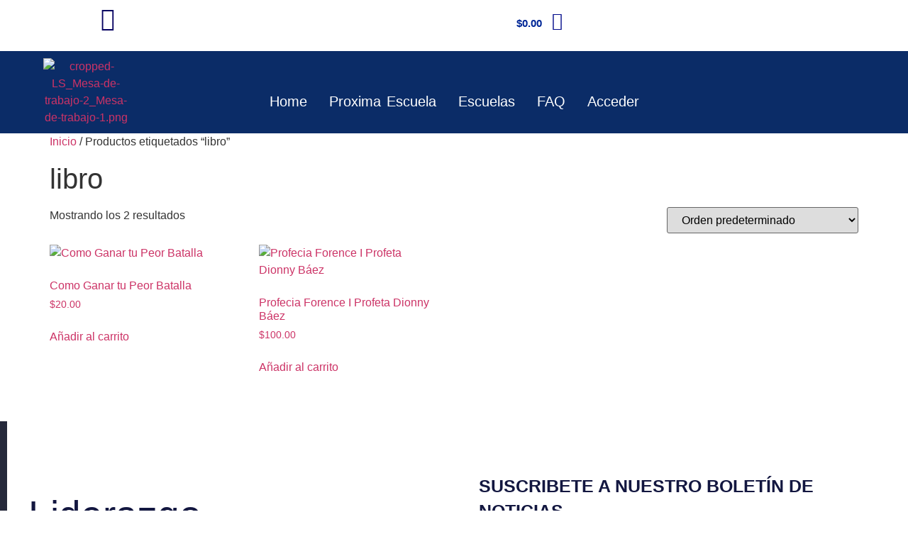

--- FILE ---
content_type: text/css
request_url: https://liderazgosobrenatural.com/wp-content/uploads/elementor/css/post-258.css?ver=1768873019
body_size: 1558
content:
.elementor-widget-section .eael-protected-content-message{font-family:var( --e-global-typography-secondary-font-family ), Sans-serif;font-weight:var( --e-global-typography-secondary-font-weight );}.elementor-widget-section .protected-content-error-msg{font-family:var( --e-global-typography-secondary-font-family ), Sans-serif;font-weight:var( --e-global-typography-secondary-font-weight );}.elementor-258 .elementor-element.elementor-element-1e088d3 > .elementor-container > .elementor-column > .elementor-widget-wrap{align-content:center;align-items:center;}.elementor-258 .elementor-element.elementor-element-1e088d3 > .elementor-container{max-width:913px;}.elementor-bc-flex-widget .elementor-258 .elementor-element.elementor-element-b0615af.elementor-column .elementor-widget-wrap{align-items:flex-end;}.elementor-258 .elementor-element.elementor-element-b0615af.elementor-column.elementor-element[data-element_type="column"] > .elementor-widget-wrap.elementor-element-populated{align-content:flex-end;align-items:flex-end;}.elementor-258 .elementor-element.elementor-element-b0615af > .elementor-element-populated{padding:10px 10px 10px 10px;}.elementor-widget-icon .eael-protected-content-message{font-family:var( --e-global-typography-secondary-font-family ), Sans-serif;font-weight:var( --e-global-typography-secondary-font-weight );}.elementor-widget-icon .protected-content-error-msg{font-family:var( --e-global-typography-secondary-font-family ), Sans-serif;font-weight:var( --e-global-typography-secondary-font-weight );}.elementor-widget-icon.elementor-view-stacked .elementor-icon{background-color:var( --e-global-color-primary );}.elementor-widget-icon.elementor-view-framed .elementor-icon, .elementor-widget-icon.elementor-view-default .elementor-icon{color:var( --e-global-color-primary );border-color:var( --e-global-color-primary );}.elementor-widget-icon.elementor-view-framed .elementor-icon, .elementor-widget-icon.elementor-view-default .elementor-icon svg{fill:var( --e-global-color-primary );}.elementor-258 .elementor-element.elementor-element-c72f24d .elementor-icon-wrapper{text-align:center;}.elementor-258 .elementor-element.elementor-element-c72f24d.elementor-view-stacked .elementor-icon{background-color:#050061;}.elementor-258 .elementor-element.elementor-element-c72f24d.elementor-view-framed .elementor-icon, .elementor-258 .elementor-element.elementor-element-c72f24d.elementor-view-default .elementor-icon{color:#050061;border-color:#050061;}.elementor-258 .elementor-element.elementor-element-c72f24d.elementor-view-framed .elementor-icon, .elementor-258 .elementor-element.elementor-element-c72f24d.elementor-view-default .elementor-icon svg{fill:#050061;}.elementor-258 .elementor-element.elementor-element-c72f24d .elementor-icon{font-size:33px;}.elementor-258 .elementor-element.elementor-element-c72f24d .elementor-icon svg{height:33px;}.elementor-258 .elementor-element.elementor-element-5c91e9c .elementor-icon-wrapper{text-align:center;}.elementor-258 .elementor-element.elementor-element-5c91e9c.elementor-view-stacked .elementor-icon{background-color:#050061;}.elementor-258 .elementor-element.elementor-element-5c91e9c.elementor-view-framed .elementor-icon, .elementor-258 .elementor-element.elementor-element-5c91e9c.elementor-view-default .elementor-icon{color:#050061;border-color:#050061;}.elementor-258 .elementor-element.elementor-element-5c91e9c.elementor-view-framed .elementor-icon, .elementor-258 .elementor-element.elementor-element-5c91e9c.elementor-view-default .elementor-icon svg{fill:#050061;}.elementor-258 .elementor-element.elementor-element-5c91e9c .elementor-icon{font-size:33px;}.elementor-258 .elementor-element.elementor-element-5c91e9c .elementor-icon svg{height:33px;}.elementor-bc-flex-widget .elementor-258 .elementor-element.elementor-element-9d67753.elementor-column .elementor-widget-wrap{align-items:center;}.elementor-258 .elementor-element.elementor-element-9d67753.elementor-column.elementor-element[data-element_type="column"] > .elementor-widget-wrap.elementor-element-populated{align-content:center;align-items:center;}.elementor-258 .elementor-element.elementor-element-9d67753.elementor-column > .elementor-widget-wrap{justify-content:center;}.elementor-258 .elementor-element.elementor-element-9d67753 > .elementor-widget-wrap > .elementor-widget:not(.elementor-widget__width-auto):not(.elementor-widget__width-initial):not(:last-child):not(.elementor-absolute){margin-block-end:: 20px;}.elementor-widget-heading .eael-protected-content-message{font-family:var( --e-global-typography-secondary-font-family ), Sans-serif;font-weight:var( --e-global-typography-secondary-font-weight );}.elementor-widget-heading .protected-content-error-msg{font-family:var( --e-global-typography-secondary-font-family ), Sans-serif;font-weight:var( --e-global-typography-secondary-font-weight );}.elementor-widget-heading .elementor-heading-title{font-family:var( --e-global-typography-primary-font-family ), Sans-serif;font-weight:var( --e-global-typography-primary-font-weight );color:var( --e-global-color-primary );}.elementor-258 .elementor-element.elementor-element-f31d480 > .elementor-widget-container{margin:30px 0px 0px 0px;}.elementor-258 .elementor-element.elementor-element-f31d480{text-align:center;}.elementor-258 .elementor-element.elementor-element-f31d480 .elementor-heading-title{font-family:"Arial", Sans-serif;font-size:14px;font-weight:600;color:#000000;}.elementor-bc-flex-widget .elementor-258 .elementor-element.elementor-element-434e4cf.elementor-column .elementor-widget-wrap{align-items:flex-end;}.elementor-258 .elementor-element.elementor-element-434e4cf.elementor-column.elementor-element[data-element_type="column"] > .elementor-widget-wrap.elementor-element-populated{align-content:flex-end;align-items:flex-end;}.elementor-widget-bdt-wc-mini-cart .eael-protected-content-message{font-family:var( --e-global-typography-secondary-font-family ), Sans-serif;font-weight:var( --e-global-typography-secondary-font-weight );}.elementor-widget-bdt-wc-mini-cart .protected-content-error-msg{font-family:var( --e-global-typography-secondary-font-family ), Sans-serif;font-weight:var( --e-global-typography-secondary-font-weight );}.elementor-258 .elementor-element.elementor-element-9a65ca7 .bdt-mini-cart-wrapper .bdt-mini-cart-button-icon{margin-left:10px;}.elementor-258 .elementor-element.elementor-element-9a65ca7 .bdt-mini-cart-wrapper .bdt-cart-button-text .bdt-mini-cart-price-amount *{color:#002797;}.elementor-258 .elementor-element.elementor-element-9a65ca7 .bdt-mini-cart-wrapper .bdt-cart-button-text{font-family:"Montserrat", Sans-serif;font-weight:700;}.elementor-258 .elementor-element.elementor-element-9a65ca7 .bdt-mini-cart-wrapper .bdt-mini-cart-button-icon .bdt-cart-icon i{color:#000A8A;font-family:"Arial", Sans-serif;font-size:25px;}#bdt-offcanvas-9a65ca7.bdt-offcanvas .bdt-offcanvas-close{color:#EFF5FF;background-color:#0048A3;}.elementor-258 .elementor-element.elementor-element-43f40773 > .elementor-container > .elementor-column > .elementor-widget-wrap{align-content:center;align-items:center;}.elementor-258 .elementor-element.elementor-element-43f40773:not(.elementor-motion-effects-element-type-background), .elementor-258 .elementor-element.elementor-element-43f40773 > .elementor-motion-effects-container > .elementor-motion-effects-layer{background-color:#0B2C67;}.elementor-258 .elementor-element.elementor-element-43f40773 > .elementor-container{min-height:60px;}.elementor-258 .elementor-element.elementor-element-43f40773 > .elementor-background-overlay{opacity:0;transition:background 0.3s, border-radius 0.3s, opacity 0.3s;}.elementor-258 .elementor-element.elementor-element-43f40773{transition:background 0.3s, border 0.3s, border-radius 0.3s, box-shadow 0.3s;margin-top:12px;margin-bottom:0px;}.elementor-bc-flex-widget .elementor-258 .elementor-element.elementor-element-6c1329b9.elementor-column .elementor-widget-wrap{align-items:center;}.elementor-258 .elementor-element.elementor-element-6c1329b9.elementor-column.elementor-element[data-element_type="column"] > .elementor-widget-wrap.elementor-element-populated{align-content:center;align-items:center;}.elementor-258 .elementor-element.elementor-element-6c1329b9.elementor-column > .elementor-widget-wrap{justify-content:center;}.elementor-258 .elementor-element.elementor-element-6c1329b9 > .elementor-element-populated{padding:10px 10px 10px 10px;}.elementor-widget-theme-site-logo .eael-protected-content-message{font-family:var( --e-global-typography-secondary-font-family ), Sans-serif;font-weight:var( --e-global-typography-secondary-font-weight );}.elementor-widget-theme-site-logo .protected-content-error-msg{font-family:var( --e-global-typography-secondary-font-family ), Sans-serif;font-weight:var( --e-global-typography-secondary-font-weight );}.elementor-widget-theme-site-logo .widget-image-caption{color:var( --e-global-color-text );font-family:var( --e-global-typography-text-font-family ), Sans-serif;font-weight:var( --e-global-typography-text-font-weight );}.elementor-258 .elementor-element.elementor-element-6da2b4a7{width:var( --container-widget-width, 40.695% );max-width:40.695%;--container-widget-width:40.695%;--container-widget-flex-grow:0;}.elementor-258 .elementor-element.elementor-element-6da2b4a7 img{width:120px;}.elementor-258 .elementor-element.elementor-element-189933:not(.elementor-motion-effects-element-type-background) > .elementor-widget-wrap, .elementor-258 .elementor-element.elementor-element-189933 > .elementor-widget-wrap > .elementor-motion-effects-container > .elementor-motion-effects-layer{background-color:#02010100;}.elementor-bc-flex-widget .elementor-258 .elementor-element.elementor-element-189933.elementor-column .elementor-widget-wrap{align-items:center;}.elementor-258 .elementor-element.elementor-element-189933.elementor-column.elementor-element[data-element_type="column"] > .elementor-widget-wrap.elementor-element-populated{align-content:center;align-items:center;}.elementor-258 .elementor-element.elementor-element-189933 > .elementor-element-populated{transition:background 0.3s, border 0.3s, border-radius 0.3s, box-shadow 0.3s;margin:25px 0px 0px 0px;--e-column-margin-right:0px;--e-column-margin-left:0px;}.elementor-258 .elementor-element.elementor-element-189933 > .elementor-element-populated > .elementor-background-overlay{transition:background 0.3s, border-radius 0.3s, opacity 0.3s;}.elementor-widget-nav-menu .eael-protected-content-message{font-family:var( --e-global-typography-secondary-font-family ), Sans-serif;font-weight:var( --e-global-typography-secondary-font-weight );}.elementor-widget-nav-menu .protected-content-error-msg{font-family:var( --e-global-typography-secondary-font-family ), Sans-serif;font-weight:var( --e-global-typography-secondary-font-weight );}.elementor-widget-nav-menu .elementor-nav-menu .elementor-item{font-family:var( --e-global-typography-primary-font-family ), Sans-serif;font-weight:var( --e-global-typography-primary-font-weight );}.elementor-widget-nav-menu .elementor-nav-menu--main .elementor-item{color:var( --e-global-color-text );fill:var( --e-global-color-text );}.elementor-widget-nav-menu .elementor-nav-menu--main .elementor-item:hover,
					.elementor-widget-nav-menu .elementor-nav-menu--main .elementor-item.elementor-item-active,
					.elementor-widget-nav-menu .elementor-nav-menu--main .elementor-item.highlighted,
					.elementor-widget-nav-menu .elementor-nav-menu--main .elementor-item:focus{color:var( --e-global-color-accent );fill:var( --e-global-color-accent );}.elementor-widget-nav-menu .elementor-nav-menu--main:not(.e--pointer-framed) .elementor-item:before,
					.elementor-widget-nav-menu .elementor-nav-menu--main:not(.e--pointer-framed) .elementor-item:after{background-color:var( --e-global-color-accent );}.elementor-widget-nav-menu .e--pointer-framed .elementor-item:before,
					.elementor-widget-nav-menu .e--pointer-framed .elementor-item:after{border-color:var( --e-global-color-accent );}.elementor-widget-nav-menu{--e-nav-menu-divider-color:var( --e-global-color-text );}.elementor-widget-nav-menu .elementor-nav-menu--dropdown .elementor-item, .elementor-widget-nav-menu .elementor-nav-menu--dropdown  .elementor-sub-item{font-family:var( --e-global-typography-accent-font-family ), Sans-serif;font-weight:var( --e-global-typography-accent-font-weight );}.elementor-258 .elementor-element.elementor-element-667500a4{width:var( --container-widget-width, 113.85% );max-width:113.85%;--container-widget-width:113.85%;--container-widget-flex-grow:0;--e-nav-menu-horizontal-menu-item-margin:calc( 31px / 2 );--nav-menu-icon-size:25px;}.elementor-258 .elementor-element.elementor-element-667500a4 > .elementor-widget-container{padding:20px 20px 20px 20px;}.elementor-258 .elementor-element.elementor-element-667500a4 .elementor-menu-toggle{margin:0 auto;border-width:0px;border-radius:0px;}.elementor-258 .elementor-element.elementor-element-667500a4 .elementor-nav-menu .elementor-item{font-family:"Montserrat", Sans-serif;font-size:20px;font-weight:500;line-height:0.1em;word-spacing:0.1em;}.elementor-258 .elementor-element.elementor-element-667500a4 .elementor-nav-menu--main .elementor-item{color:#FFFFFF;fill:#FFFFFF;padding-left:0px;padding-right:0px;padding-top:18px;padding-bottom:18px;}.elementor-258 .elementor-element.elementor-element-667500a4 .elementor-nav-menu--main .elementor-item:hover,
					.elementor-258 .elementor-element.elementor-element-667500a4 .elementor-nav-menu--main .elementor-item.elementor-item-active,
					.elementor-258 .elementor-element.elementor-element-667500a4 .elementor-nav-menu--main .elementor-item.highlighted,
					.elementor-258 .elementor-element.elementor-element-667500a4 .elementor-nav-menu--main .elementor-item:focus{color:#FFFFFF;fill:#FFFFFF;}.elementor-258 .elementor-element.elementor-element-667500a4 .elementor-nav-menu--main:not(.elementor-nav-menu--layout-horizontal) .elementor-nav-menu > li:not(:last-child){margin-bottom:31px;}.elementor-258 .elementor-element.elementor-element-667500a4 .elementor-nav-menu--dropdown a, .elementor-258 .elementor-element.elementor-element-667500a4 .elementor-menu-toggle{color:#000000;fill:#000000;}.elementor-258 .elementor-element.elementor-element-667500a4 .elementor-nav-menu--dropdown{background-color:#f2f2f2;}.elementor-258 .elementor-element.elementor-element-667500a4 .elementor-nav-menu--dropdown a:hover,
					.elementor-258 .elementor-element.elementor-element-667500a4 .elementor-nav-menu--dropdown a:focus,
					.elementor-258 .elementor-element.elementor-element-667500a4 .elementor-nav-menu--dropdown a.elementor-item-active,
					.elementor-258 .elementor-element.elementor-element-667500a4 .elementor-nav-menu--dropdown a.highlighted,
					.elementor-258 .elementor-element.elementor-element-667500a4 .elementor-menu-toggle:hover,
					.elementor-258 .elementor-element.elementor-element-667500a4 .elementor-menu-toggle:focus{color:#000000;}.elementor-258 .elementor-element.elementor-element-667500a4 .elementor-nav-menu--dropdown a:hover,
					.elementor-258 .elementor-element.elementor-element-667500a4 .elementor-nav-menu--dropdown a:focus,
					.elementor-258 .elementor-element.elementor-element-667500a4 .elementor-nav-menu--dropdown a.elementor-item-active,
					.elementor-258 .elementor-element.elementor-element-667500a4 .elementor-nav-menu--dropdown a.highlighted{background-color:#ededed;}.elementor-258 .elementor-element.elementor-element-667500a4 .elementor-nav-menu--dropdown .elementor-item, .elementor-258 .elementor-element.elementor-element-667500a4 .elementor-nav-menu--dropdown  .elementor-sub-item{font-size:15px;}.elementor-258 .elementor-element.elementor-element-667500a4 div.elementor-menu-toggle{color:#ffffff;}.elementor-258 .elementor-element.elementor-element-667500a4 div.elementor-menu-toggle svg{fill:#ffffff;}.elementor-258 .elementor-element.elementor-element-667500a4 div.elementor-menu-toggle:hover, .elementor-258 .elementor-element.elementor-element-667500a4 div.elementor-menu-toggle:focus{color:#CEBC00;}.elementor-258 .elementor-element.elementor-element-667500a4 div.elementor-menu-toggle:hover svg, .elementor-258 .elementor-element.elementor-element-667500a4 div.elementor-menu-toggle:focus svg{fill:#CEBC00;}.elementor-258 .elementor-element.elementor-element-4fab21b:not(.elementor-motion-effects-element-type-background) > .elementor-widget-wrap, .elementor-258 .elementor-element.elementor-element-4fab21b > .elementor-widget-wrap > .elementor-motion-effects-container > .elementor-motion-effects-layer{background-color:#02010100;}.elementor-bc-flex-widget .elementor-258 .elementor-element.elementor-element-4fab21b.elementor-column .elementor-widget-wrap{align-items:center;}.elementor-258 .elementor-element.elementor-element-4fab21b.elementor-column.elementor-element[data-element_type="column"] > .elementor-widget-wrap.elementor-element-populated{align-content:center;align-items:center;}.elementor-258 .elementor-element.elementor-element-4fab21b > .elementor-element-populated{transition:background 0.3s, border 0.3s, border-radius 0.3s, box-shadow 0.3s;padding:20px 20px 20px 20px;}.elementor-258 .elementor-element.elementor-element-4fab21b > .elementor-element-populated > .elementor-background-overlay{transition:background 0.3s, border-radius 0.3s, opacity 0.3s;}.elementor-widget .tippy-tooltip .tippy-content{text-align:center;}.elementor-theme-builder-content-area{height:400px;}.elementor-location-header:before, .elementor-location-footer:before{content:"";display:table;clear:both;}@media(min-width:768px){.elementor-258 .elementor-element.elementor-element-6c1329b9{width:15%;}.elementor-258 .elementor-element.elementor-element-189933{width:70%;}.elementor-258 .elementor-element.elementor-element-4fab21b{width:14.664%;}}@media(max-width:1024px){.elementor-258 .elementor-element.elementor-element-43f40773{padding:30px 20px 30px 20px;}.elementor-258 .elementor-element.elementor-element-667500a4 .elementor-nav-menu--main > .elementor-nav-menu > li > .elementor-nav-menu--dropdown, .elementor-258 .elementor-element.elementor-element-667500a4 .elementor-nav-menu__container.elementor-nav-menu--dropdown{margin-top:45px !important;}}@media(max-width:767px){.elementor-258 .elementor-element.elementor-element-43f40773{padding:20px 20px 20px 20px;}.elementor-258 .elementor-element.elementor-element-6c1329b9{width:75%;}.elementor-258 .elementor-element.elementor-element-189933{width:25%;}.elementor-258 .elementor-element.elementor-element-667500a4 .elementor-nav-menu--main .elementor-item{padding-left:16px;padding-right:16px;padding-top:25px;padding-bottom:25px;}.elementor-258 .elementor-element.elementor-element-667500a4 .elementor-nav-menu--dropdown .elementor-item, .elementor-258 .elementor-element.elementor-element-667500a4 .elementor-nav-menu--dropdown  .elementor-sub-item{font-size:30px;}.elementor-258 .elementor-element.elementor-element-667500a4 .elementor-nav-menu--dropdown a{padding-left:100px;padding-right:100px;padding-top:23px;padding-bottom:23px;}.elementor-258 .elementor-element.elementor-element-667500a4 .elementor-nav-menu--main > .elementor-nav-menu > li > .elementor-nav-menu--dropdown, .elementor-258 .elementor-element.elementor-element-667500a4 .elementor-nav-menu__container.elementor-nav-menu--dropdown{margin-top:35px !important;}.elementor-258 .elementor-element.elementor-element-667500a4{--nav-menu-icon-size:29px;}.elementor-258 .elementor-element.elementor-element-4fab21b{width:25%;}}

--- FILE ---
content_type: text/css
request_url: https://liderazgosobrenatural.com/wp-content/uploads/elementor/css/post-83.css?ver=1768873019
body_size: 1613
content:
.elementor-widget-section .eael-protected-content-message{font-family:var( --e-global-typography-secondary-font-family ), Sans-serif;font-weight:var( --e-global-typography-secondary-font-weight );}.elementor-widget-section .protected-content-error-msg{font-family:var( --e-global-typography-secondary-font-family ), Sans-serif;font-weight:var( --e-global-typography-secondary-font-weight );}.elementor-83 .elementor-element.elementor-element-4891967a:not(.elementor-motion-effects-element-type-background), .elementor-83 .elementor-element.elementor-element-4891967a > .elementor-motion-effects-container > .elementor-motion-effects-layer{background-color:#FFFFFF;}.elementor-83 .elementor-element.elementor-element-4891967a > .elementor-container{max-width:1400px;min-height:385px;}.elementor-83 .elementor-element.elementor-element-4891967a{overflow:hidden;border-style:solid;border-width:0px 0px 0px 10px;border-color:#25293A;transition:background 0.3s, border 0.3s, border-radius 0.3s, box-shadow 0.3s;}.elementor-83 .elementor-element.elementor-element-4891967a > .elementor-background-overlay{opacity:0.05;transition:background 0.3s, border-radius 0.3s, opacity 0.3s;}.elementor-bc-flex-widget .elementor-83 .elementor-element.elementor-element-6569270f.elementor-column .elementor-widget-wrap{align-items:center;}.elementor-83 .elementor-element.elementor-element-6569270f.elementor-column.elementor-element[data-element_type="column"] > .elementor-widget-wrap.elementor-element-populated{align-content:center;align-items:center;}.elementor-83 .elementor-element.elementor-element-6569270f > .elementor-widget-wrap > .elementor-widget:not(.elementor-widget__width-auto):not(.elementor-widget__width-initial):not(:last-child):not(.elementor-absolute){margin-block-end:: 45px;}.elementor-83 .elementor-element.elementor-element-6569270f > .elementor-element-populated{padding:30px 30px 30px 30px;}.elementor-widget-heading .eael-protected-content-message{font-family:var( --e-global-typography-secondary-font-family ), Sans-serif;font-weight:var( --e-global-typography-secondary-font-weight );}.elementor-widget-heading .protected-content-error-msg{font-family:var( --e-global-typography-secondary-font-family ), Sans-serif;font-weight:var( --e-global-typography-secondary-font-weight );}.elementor-widget-heading .elementor-heading-title{font-family:var( --e-global-typography-primary-font-family ), Sans-serif;font-weight:var( --e-global-typography-primary-font-weight );color:var( --e-global-color-primary );}.elementor-83 .elementor-element.elementor-element-65a1c5c0 .elementor-heading-title{font-family:"Montserrat", Sans-serif;font-size:55px;font-weight:400;color:#131740;}.elementor-widget-icon-list .eael-protected-content-message{font-family:var( --e-global-typography-secondary-font-family ), Sans-serif;font-weight:var( --e-global-typography-secondary-font-weight );}.elementor-widget-icon-list .protected-content-error-msg{font-family:var( --e-global-typography-secondary-font-family ), Sans-serif;font-weight:var( --e-global-typography-secondary-font-weight );}.elementor-widget-icon-list .elementor-icon-list-item:not(:last-child):after{border-color:var( --e-global-color-text );}.elementor-widget-icon-list .elementor-icon-list-icon i{color:var( --e-global-color-primary );}.elementor-widget-icon-list .elementor-icon-list-icon svg{fill:var( --e-global-color-primary );}.elementor-widget-icon-list .elementor-icon-list-item > .elementor-icon-list-text, .elementor-widget-icon-list .elementor-icon-list-item > a{font-family:var( --e-global-typography-text-font-family ), Sans-serif;font-weight:var( --e-global-typography-text-font-weight );}.elementor-widget-icon-list .elementor-icon-list-text{color:var( --e-global-color-secondary );}.elementor-83 .elementor-element.elementor-element-734dce7f .elementor-icon-list-items:not(.elementor-inline-items) .elementor-icon-list-item:not(:last-child){padding-block-end:calc(0px/2);}.elementor-83 .elementor-element.elementor-element-734dce7f .elementor-icon-list-items:not(.elementor-inline-items) .elementor-icon-list-item:not(:first-child){margin-block-start:calc(0px/2);}.elementor-83 .elementor-element.elementor-element-734dce7f .elementor-icon-list-items.elementor-inline-items .elementor-icon-list-item{margin-inline:calc(0px/2);}.elementor-83 .elementor-element.elementor-element-734dce7f .elementor-icon-list-items.elementor-inline-items{margin-inline:calc(-0px/2);}.elementor-83 .elementor-element.elementor-element-734dce7f .elementor-icon-list-items.elementor-inline-items .elementor-icon-list-item:after{inset-inline-end:calc(-0px/2);}.elementor-83 .elementor-element.elementor-element-734dce7f .elementor-icon-list-icon i{color:#131740;transition:color 0.3s;}.elementor-83 .elementor-element.elementor-element-734dce7f .elementor-icon-list-icon svg{fill:#131740;transition:fill 0.3s;}.elementor-83 .elementor-element.elementor-element-734dce7f .elementor-icon-list-item:hover .elementor-icon-list-icon i{color:#FFFFFF;}.elementor-83 .elementor-element.elementor-element-734dce7f .elementor-icon-list-item:hover .elementor-icon-list-icon svg{fill:#FFFFFF;}.elementor-83 .elementor-element.elementor-element-734dce7f{--e-icon-list-icon-size:44px;--e-icon-list-icon-align:left;--e-icon-list-icon-margin:0 calc(var(--e-icon-list-icon-size, 1em) * 0.25) 0 0;--icon-vertical-offset:0px;}.elementor-83 .elementor-element.elementor-element-734dce7f .elementor-icon-list-text{transition:color 0.3s;}.elementor-bc-flex-widget .elementor-83 .elementor-element.elementor-element-1c505683.elementor-column .elementor-widget-wrap{align-items:center;}.elementor-83 .elementor-element.elementor-element-1c505683.elementor-column.elementor-element[data-element_type="column"] > .elementor-widget-wrap.elementor-element-populated{align-content:center;align-items:center;}.elementor-83 .elementor-element.elementor-element-1c505683 > .elementor-widget-wrap > .elementor-widget:not(.elementor-widget__width-auto):not(.elementor-widget__width-initial):not(:last-child):not(.elementor-absolute){margin-block-end:: 50px;}.elementor-83 .elementor-element.elementor-element-1c505683 > .elementor-element-populated{padding:30px 30px 30px 30px;}.elementor-83 .elementor-element.elementor-element-52ddd88e .elementor-heading-title{font-family:"Montserrat", Sans-serif;font-size:25px;font-weight:600;text-transform:capitalize;line-height:1.4em;color:#131740;}.elementor-widget-text-editor .eael-protected-content-message{font-family:var( --e-global-typography-secondary-font-family ), Sans-serif;font-weight:var( --e-global-typography-secondary-font-weight );}.elementor-widget-text-editor .protected-content-error-msg{font-family:var( --e-global-typography-secondary-font-family ), Sans-serif;font-weight:var( --e-global-typography-secondary-font-weight );}.elementor-widget-text-editor{font-family:var( --e-global-typography-text-font-family ), Sans-serif;font-weight:var( --e-global-typography-text-font-weight );color:var( --e-global-color-text );}.elementor-widget-text-editor.elementor-drop-cap-view-stacked .elementor-drop-cap{background-color:var( --e-global-color-primary );}.elementor-widget-text-editor.elementor-drop-cap-view-framed .elementor-drop-cap, .elementor-widget-text-editor.elementor-drop-cap-view-default .elementor-drop-cap{color:var( --e-global-color-primary );border-color:var( --e-global-color-primary );}.elementor-83 .elementor-element.elementor-element-fe20465{font-family:"Montserrat", Sans-serif;font-size:20px;font-weight:400;color:#131740;}.elementor-widget-form .eael-protected-content-message{font-family:var( --e-global-typography-secondary-font-family ), Sans-serif;font-weight:var( --e-global-typography-secondary-font-weight );}.elementor-widget-form .protected-content-error-msg{font-family:var( --e-global-typography-secondary-font-family ), Sans-serif;font-weight:var( --e-global-typography-secondary-font-weight );}.elementor-widget-form .elementor-field-group > label, .elementor-widget-form .elementor-field-subgroup label{color:var( --e-global-color-text );}.elementor-widget-form .elementor-field-group > label{font-family:var( --e-global-typography-text-font-family ), Sans-serif;font-weight:var( --e-global-typography-text-font-weight );}.elementor-widget-form .elementor-field-type-html{color:var( --e-global-color-text );font-family:var( --e-global-typography-text-font-family ), Sans-serif;font-weight:var( --e-global-typography-text-font-weight );}.elementor-widget-form .elementor-field-group .elementor-field{color:var( --e-global-color-text );}.elementor-widget-form .elementor-field-group .elementor-field, .elementor-widget-form .elementor-field-subgroup label{font-family:var( --e-global-typography-text-font-family ), Sans-serif;font-weight:var( --e-global-typography-text-font-weight );}.elementor-widget-form .elementor-button{font-family:var( --e-global-typography-accent-font-family ), Sans-serif;font-weight:var( --e-global-typography-accent-font-weight );}.elementor-widget-form .e-form__buttons__wrapper__button-next{background-color:var( --e-global-color-accent );}.elementor-widget-form .elementor-button[type="submit"]{background-color:var( --e-global-color-accent );}.elementor-widget-form .e-form__buttons__wrapper__button-previous{background-color:var( --e-global-color-accent );}.elementor-widget-form .elementor-message{font-family:var( --e-global-typography-text-font-family ), Sans-serif;font-weight:var( --e-global-typography-text-font-weight );}.elementor-widget-form .e-form__indicators__indicator, .elementor-widget-form .e-form__indicators__indicator__label{font-family:var( --e-global-typography-accent-font-family ), Sans-serif;font-weight:var( --e-global-typography-accent-font-weight );}.elementor-widget-form{--e-form-steps-indicator-inactive-primary-color:var( --e-global-color-text );--e-form-steps-indicator-active-primary-color:var( --e-global-color-accent );--e-form-steps-indicator-completed-primary-color:var( --e-global-color-accent );--e-form-steps-indicator-progress-color:var( --e-global-color-accent );--e-form-steps-indicator-progress-background-color:var( --e-global-color-text );--e-form-steps-indicator-progress-meter-color:var( --e-global-color-text );}.elementor-widget-form .e-form__indicators__indicator__progress__meter{font-family:var( --e-global-typography-accent-font-family ), Sans-serif;font-weight:var( --e-global-typography-accent-font-weight );}.elementor-83 .elementor-element.elementor-element-2343ac86 .elementor-button-content-wrapper{flex-direction:row-reverse;}.elementor-83 .elementor-element.elementor-element-2343ac86 .elementor-button span{gap:28px;}.elementor-83 .elementor-element.elementor-element-2343ac86 .elementor-field-group{padding-right:calc( 50px/2 );padding-left:calc( 50px/2 );margin-bottom:20px;}.elementor-83 .elementor-element.elementor-element-2343ac86 .elementor-form-fields-wrapper{margin-left:calc( -50px/2 );margin-right:calc( -50px/2 );margin-bottom:-20px;}.elementor-83 .elementor-element.elementor-element-2343ac86 .elementor-field-group.recaptcha_v3-bottomleft, .elementor-83 .elementor-element.elementor-element-2343ac86 .elementor-field-group.recaptcha_v3-bottomright{margin-bottom:0;}body.rtl .elementor-83 .elementor-element.elementor-element-2343ac86 .elementor-labels-inline .elementor-field-group > label{padding-left:0px;}body:not(.rtl) .elementor-83 .elementor-element.elementor-element-2343ac86 .elementor-labels-inline .elementor-field-group > label{padding-right:0px;}body .elementor-83 .elementor-element.elementor-element-2343ac86 .elementor-labels-above .elementor-field-group > label{padding-bottom:0px;}.elementor-83 .elementor-element.elementor-element-2343ac86 .elementor-field-group > label, .elementor-83 .elementor-element.elementor-element-2343ac86 .elementor-field-subgroup label{color:#131740;}.elementor-83 .elementor-element.elementor-element-2343ac86 .elementor-field-group > label{font-family:"Montserrat", Sans-serif;font-size:19px;font-weight:500;text-transform:capitalize;}.elementor-83 .elementor-element.elementor-element-2343ac86 .elementor-field-type-html{padding-bottom:0px;color:#131740;}.elementor-83 .elementor-element.elementor-element-2343ac86 .elementor-field-group .elementor-field{color:#000000;}.elementor-83 .elementor-element.elementor-element-2343ac86 .elementor-field-group .elementor-field, .elementor-83 .elementor-element.elementor-element-2343ac86 .elementor-field-subgroup label{font-family:"Montserrat", Sans-serif;font-size:17px;font-weight:500;text-transform:capitalize;}.elementor-83 .elementor-element.elementor-element-2343ac86 .elementor-field-group .elementor-field:not(.elementor-select-wrapper){border-color:#000DB4;border-width:3px 3px 3px 3px;border-radius:30px 30px 30px 30px;}.elementor-83 .elementor-element.elementor-element-2343ac86 .elementor-field-group .elementor-select-wrapper select{border-color:#000DB4;border-width:3px 3px 3px 3px;border-radius:30px 30px 30px 30px;}.elementor-83 .elementor-element.elementor-element-2343ac86 .elementor-field-group .elementor-select-wrapper::before{color:#000DB4;}.elementor-83 .elementor-element.elementor-element-2343ac86 .elementor-button{font-family:"Montserrat", Sans-serif;font-size:13px;font-weight:300;text-transform:uppercase;border-radius:50px 50px 50px 50px;padding:20px 20px 20px 20px;}.elementor-83 .elementor-element.elementor-element-2343ac86 .e-form__buttons__wrapper__button-next{background-color:#000CA8;color:#FFFFFF;}.elementor-83 .elementor-element.elementor-element-2343ac86 .elementor-button[type="submit"]{background-color:#000CA8;color:#FFFFFF;}.elementor-83 .elementor-element.elementor-element-2343ac86 .elementor-button[type="submit"] svg *{fill:#FFFFFF;}.elementor-83 .elementor-element.elementor-element-2343ac86 .e-form__buttons__wrapper__button-previous{background-color:#0004B1;color:#ffffff;}.elementor-83 .elementor-element.elementor-element-2343ac86 .e-form__buttons__wrapper__button-next:hover{background-color:#FFFFFF;color:#131740;}.elementor-83 .elementor-element.elementor-element-2343ac86 .elementor-button[type="submit"]:hover{background-color:#FFFFFF;color:#131740;}.elementor-83 .elementor-element.elementor-element-2343ac86 .elementor-button[type="submit"]:hover svg *{fill:#131740;}.elementor-83 .elementor-element.elementor-element-2343ac86 .e-form__buttons__wrapper__button-previous:hover{color:#ffffff;}.elementor-83 .elementor-element.elementor-element-2343ac86 .elementor-message{font-family:"Montserrat", Sans-serif;font-size:16px;font-weight:300;text-transform:capitalize;}.elementor-83 .elementor-element.elementor-element-2343ac86 .elementor-message.elementor-message-success{color:#FFFFFF;}.elementor-83 .elementor-element.elementor-element-2343ac86 .elementor-message.elementor-message-danger{color:#FFFFFF;}.elementor-83 .elementor-element.elementor-element-2343ac86 .elementor-message.elementor-help-inline{color:#FFFFFF;}.elementor-83 .elementor-element.elementor-element-2343ac86{--e-form-steps-indicators-spacing:20px;--e-form-steps-indicator-padding:30px;--e-form-steps-indicator-inactive-secondary-color:#ffffff;--e-form-steps-indicator-active-secondary-color:#ffffff;--e-form-steps-indicator-completed-secondary-color:#ffffff;--e-form-steps-divider-width:1px;--e-form-steps-divider-gap:10px;}.elementor-83 .elementor-element.elementor-element-b14ebee:not(.elementor-motion-effects-element-type-background), .elementor-83 .elementor-element.elementor-element-b14ebee > .elementor-motion-effects-container > .elementor-motion-effects-layer{background-color:#131740;}.elementor-83 .elementor-element.elementor-element-b14ebee{transition:background 0.3s, border 0.3s, border-radius 0.3s, box-shadow 0.3s;padding:10px 10px 10px 10px;}.elementor-83 .elementor-element.elementor-element-b14ebee > .elementor-background-overlay{transition:background 0.3s, border-radius 0.3s, opacity 0.3s;}.elementor-83 .elementor-element.elementor-element-c09d3b1{text-align:center;}.elementor-83 .elementor-element.elementor-element-c09d3b1 .elementor-heading-title{font-family:"Montserrat", Sans-serif;font-size:19px;font-weight:500;color:#FFFFFF;}.elementor-widget .tippy-tooltip .tippy-content{text-align:center;}.elementor-theme-builder-content-area{height:400px;}.elementor-location-header:before, .elementor-location-footer:before{content:"";display:table;clear:both;}@media(max-width:1024px) and (min-width:768px){.elementor-83 .elementor-element.elementor-element-6569270f{width:40%;}.elementor-83 .elementor-element.elementor-element-1c505683{width:60%;}}@media(max-width:1024px){.elementor-83 .elementor-element.elementor-element-4891967a > .elementor-container{min-height:300px;}.elementor-83 .elementor-element.elementor-element-4891967a{padding:0% 5% 0% 5%;}.elementor-83 .elementor-element.elementor-element-6569270f > .elementor-widget-wrap > .elementor-widget:not(.elementor-widget__width-auto):not(.elementor-widget__width-initial):not(:last-child):not(.elementor-absolute){margin-block-end:: 50px;}.elementor-83 .elementor-element.elementor-element-6569270f > .elementor-element-populated{padding:0px 50px 0px 0px;}.elementor-83 .elementor-element.elementor-element-1c505683 > .elementor-widget-wrap > .elementor-widget:not(.elementor-widget__width-auto):not(.elementor-widget__width-initial):not(:last-child):not(.elementor-absolute){margin-block-end:: 60px;}.elementor-83 .elementor-element.elementor-element-52ddd88e .elementor-heading-title{font-size:15px;}.elementor-83 .elementor-element.elementor-element-2343ac86 .elementor-button{font-size:15px;}.elementor-83 .elementor-element.elementor-element-c09d3b1 .elementor-heading-title{line-height:1.4em;}}@media(max-width:767px){.elementor-83 .elementor-element.elementor-element-4891967a{padding:15% 5% 15% 5%;}.elementor-83 .elementor-element.elementor-element-6569270f > .elementor-element-populated{padding:0px 0px 0px 0px;}.elementor-83 .elementor-element.elementor-element-65a1c5c0{text-align:center;}.elementor-83 .elementor-element.elementor-element-1c505683 > .elementor-element-populated{margin:50px 0px 0px 0px;--e-column-margin-right:0px;--e-column-margin-left:0px;}.elementor-83 .elementor-element.elementor-element-52ddd88e{text-align:center;}.elementor-83 .elementor-element.elementor-element-c09d3b1{text-align:center;}}

--- FILE ---
content_type: text/css
request_url: https://liderazgosobrenatural.com/wp-content/uploads/elementor/css/post-269.css?ver=1768873019
body_size: 717
content:
.elementor-widget-section .eael-protected-content-message{font-family:var( --e-global-typography-secondary-font-family ), Sans-serif;font-weight:var( --e-global-typography-secondary-font-weight );}.elementor-widget-section .protected-content-error-msg{font-family:var( --e-global-typography-secondary-font-family ), Sans-serif;font-weight:var( --e-global-typography-secondary-font-weight );}.elementor-269 .elementor-element.elementor-element-36f51611 > .elementor-container > .elementor-column > .elementor-widget-wrap{align-content:space-between;align-items:space-between;}.elementor-269 .elementor-element.elementor-element-36f51611:not(.elementor-motion-effects-element-type-background), .elementor-269 .elementor-element.elementor-element-36f51611 > .elementor-motion-effects-container > .elementor-motion-effects-layer{background-color:#000000;}.elementor-269 .elementor-element.elementor-element-36f51611 > .elementor-container{min-height:60vh;}.elementor-269 .elementor-element.elementor-element-36f51611{transition:background 0.3s, border 0.3s, border-radius 0.3s, box-shadow 0.3s;padding:0% 0% 0% 25%;}.elementor-269 .elementor-element.elementor-element-36f51611 > .elementor-background-overlay{transition:background 0.3s, border-radius 0.3s, opacity 0.3s;}.elementor-269 .elementor-element.elementor-element-68185dd > .elementor-element-populated{padding:0px 0px 0px 0px;}.elementor-widget-icon .eael-protected-content-message{font-family:var( --e-global-typography-secondary-font-family ), Sans-serif;font-weight:var( --e-global-typography-secondary-font-weight );}.elementor-widget-icon .protected-content-error-msg{font-family:var( --e-global-typography-secondary-font-family ), Sans-serif;font-weight:var( --e-global-typography-secondary-font-weight );}.elementor-widget-icon.elementor-view-stacked .elementor-icon{background-color:var( --e-global-color-primary );}.elementor-widget-icon.elementor-view-framed .elementor-icon, .elementor-widget-icon.elementor-view-default .elementor-icon{color:var( --e-global-color-primary );border-color:var( --e-global-color-primary );}.elementor-widget-icon.elementor-view-framed .elementor-icon, .elementor-widget-icon.elementor-view-default .elementor-icon svg{fill:var( --e-global-color-primary );}.elementor-269 .elementor-element.elementor-element-2c53b452 > .elementor-widget-container{margin:0px 0px -6px 0px;}.elementor-269 .elementor-element.elementor-element-2c53b452 .elementor-icon-wrapper{text-align:end;}.elementor-269 .elementor-element.elementor-element-2c53b452.elementor-view-stacked .elementor-icon{background-color:#FFFAF5;color:#6C7C69;}.elementor-269 .elementor-element.elementor-element-2c53b452.elementor-view-framed .elementor-icon, .elementor-269 .elementor-element.elementor-element-2c53b452.elementor-view-default .elementor-icon{color:#FFFAF5;border-color:#FFFAF5;}.elementor-269 .elementor-element.elementor-element-2c53b452.elementor-view-framed .elementor-icon, .elementor-269 .elementor-element.elementor-element-2c53b452.elementor-view-default .elementor-icon svg{fill:#FFFAF5;}.elementor-269 .elementor-element.elementor-element-2c53b452.elementor-view-framed .elementor-icon{background-color:#6C7C69;}.elementor-269 .elementor-element.elementor-element-2c53b452.elementor-view-stacked .elementor-icon svg{fill:#6C7C69;}.elementor-269 .elementor-element.elementor-element-2c53b452.elementor-view-stacked .elementor-icon:hover{background-color:rgba(255, 250, 245, 0.9);color:#6C7C69;}.elementor-269 .elementor-element.elementor-element-2c53b452.elementor-view-framed .elementor-icon:hover, .elementor-269 .elementor-element.elementor-element-2c53b452.elementor-view-default .elementor-icon:hover{color:rgba(255, 250, 245, 0.9);border-color:rgba(255, 250, 245, 0.9);}.elementor-269 .elementor-element.elementor-element-2c53b452.elementor-view-framed .elementor-icon:hover, .elementor-269 .elementor-element.elementor-element-2c53b452.elementor-view-default .elementor-icon:hover svg{fill:rgba(255, 250, 245, 0.9);}.elementor-269 .elementor-element.elementor-element-2c53b452.elementor-view-framed .elementor-icon:hover{background-color:#6C7C69;}.elementor-269 .elementor-element.elementor-element-2c53b452.elementor-view-stacked .elementor-icon:hover svg{fill:#6C7C69;}.elementor-269 .elementor-element.elementor-element-2c53b452 .elementor-icon{font-size:22px;padding:37px;}.elementor-269 .elementor-element.elementor-element-2c53b452 .elementor-icon svg{height:22px;}.elementor-widget-nav-menu .eael-protected-content-message{font-family:var( --e-global-typography-secondary-font-family ), Sans-serif;font-weight:var( --e-global-typography-secondary-font-weight );}.elementor-widget-nav-menu .protected-content-error-msg{font-family:var( --e-global-typography-secondary-font-family ), Sans-serif;font-weight:var( --e-global-typography-secondary-font-weight );}.elementor-widget-nav-menu .elementor-nav-menu .elementor-item{font-family:var( --e-global-typography-primary-font-family ), Sans-serif;font-weight:var( --e-global-typography-primary-font-weight );}.elementor-widget-nav-menu .elementor-nav-menu--main .elementor-item{color:var( --e-global-color-text );fill:var( --e-global-color-text );}.elementor-widget-nav-menu .elementor-nav-menu--main .elementor-item:hover,
					.elementor-widget-nav-menu .elementor-nav-menu--main .elementor-item.elementor-item-active,
					.elementor-widget-nav-menu .elementor-nav-menu--main .elementor-item.highlighted,
					.elementor-widget-nav-menu .elementor-nav-menu--main .elementor-item:focus{color:var( --e-global-color-accent );fill:var( --e-global-color-accent );}.elementor-widget-nav-menu .elementor-nav-menu--main:not(.e--pointer-framed) .elementor-item:before,
					.elementor-widget-nav-menu .elementor-nav-menu--main:not(.e--pointer-framed) .elementor-item:after{background-color:var( --e-global-color-accent );}.elementor-widget-nav-menu .e--pointer-framed .elementor-item:before,
					.elementor-widget-nav-menu .e--pointer-framed .elementor-item:after{border-color:var( --e-global-color-accent );}.elementor-widget-nav-menu{--e-nav-menu-divider-color:var( --e-global-color-text );}.elementor-widget-nav-menu .elementor-nav-menu--dropdown .elementor-item, .elementor-widget-nav-menu .elementor-nav-menu--dropdown  .elementor-sub-item{font-family:var( --e-global-typography-accent-font-family ), Sans-serif;font-weight:var( --e-global-typography-accent-font-weight );}.elementor-269 .elementor-element.elementor-element-ecbdfc8 .elementor-nav-menu .elementor-item{font-family:"Helvetica", Sans-serif;font-size:16px;font-weight:300;text-transform:uppercase;}.elementor-269 .elementor-element.elementor-element-ecbdfc8 .elementor-nav-menu--main .elementor-item{color:#FFFAF5;fill:#FFFAF5;padding-left:0px;padding-right:0px;padding-top:0px;padding-bottom:0px;}.elementor-269 .elementor-element.elementor-element-ecbdfc8 .elementor-nav-menu--main .elementor-item:hover,
					.elementor-269 .elementor-element.elementor-element-ecbdfc8 .elementor-nav-menu--main .elementor-item.elementor-item-active,
					.elementor-269 .elementor-element.elementor-element-ecbdfc8 .elementor-nav-menu--main .elementor-item.highlighted,
					.elementor-269 .elementor-element.elementor-element-ecbdfc8 .elementor-nav-menu--main .elementor-item:focus{color:rgba(255, 250, 245, 0.4);fill:rgba(255, 250, 245, 0.4);}.elementor-269 .elementor-element.elementor-element-ecbdfc8 .elementor-nav-menu--main .elementor-item.elementor-item-active{color:rgba(255, 250, 245, 0.4);}.elementor-269 .elementor-element.elementor-element-ecbdfc8{--e-nav-menu-horizontal-menu-item-margin:calc( 40px / 2 );}.elementor-269 .elementor-element.elementor-element-ecbdfc8 .elementor-nav-menu--main:not(.elementor-nav-menu--layout-horizontal) .elementor-nav-menu > li:not(:last-child){margin-bottom:40px;}.elementor-widget-image .eael-protected-content-message{font-family:var( --e-global-typography-secondary-font-family ), Sans-serif;font-weight:var( --e-global-typography-secondary-font-weight );}.elementor-widget-image .protected-content-error-msg{font-family:var( --e-global-typography-secondary-font-family ), Sans-serif;font-weight:var( --e-global-typography-secondary-font-weight );}.elementor-widget-image .widget-image-caption{color:var( --e-global-color-text );font-family:var( --e-global-typography-text-font-family ), Sans-serif;font-weight:var( --e-global-typography-text-font-weight );}#elementor-popup-modal-269 .dialog-widget-content{animation-duration:1.2s;background-color:#6C7C69;}#elementor-popup-modal-269{background-color:rgba(0, 0, 0, 0.7);justify-content:flex-end;align-items:center;pointer-events:all;}#elementor-popup-modal-269 .dialog-message{width:395px;height:100vh;align-items:flex-start;}.elementor-widget .tippy-tooltip .tippy-content{text-align:center;}@media(max-width:767px){.elementor-269 .elementor-element.elementor-element-36f51611 > .elementor-container{min-height:85vh;}}